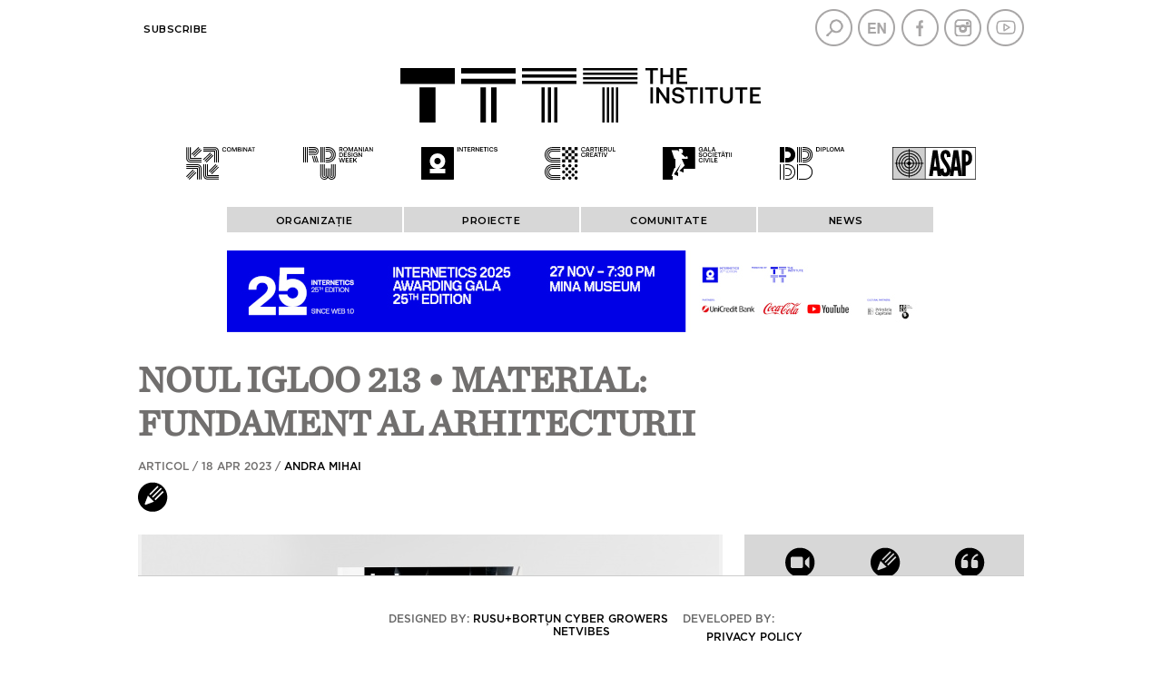

--- FILE ---
content_type: text/html; charset=UTF-8
request_url: https://institute.ro/article-7262.html
body_size: 36672
content:
<!DOCTYPE html>
<html>

<head>
    <meta charset="UTF-8">
    <meta name="viewport" content="width=device-width, initial-scale=1.0">
    <title>Noul igloo 213 • Material: fundament al arhitecturii</title>
    <meta name="description" content=" Noul număr igloo 213 conturează o temă fundamentală pentru arhitectură: materialul. Veți putea citi despre noutate și permanență, dar și despre importanța și necesitatea utilizării materialelor ca..." />
    <meta name="keywords" content="igloo 213" />
            <link rel="canonical" href="https://institute.ro/arhitectura/noul-igloo-213-material-fundament-al-arhitecturii-7262.html" />
                <meta property="og:title" content="Noul igloo 213 • Material: fundament al arhitecturii" />
            <meta property="og:description" content="&#160;Noul număr igloo 213 conturează o temă fundamentală pentru arhitectură: materialul. Veți putea citi despre noutate și permanență, dar și despre importanța și necesitatea utilizării materialelor ca..." />
            <meta property="og:image" content="https://institute.ro/thumbs/big/2023/04/18/noul-igloo-213-material-fundament-al-arhitecturii-33142.jpg" />
            <meta property="og:url" content="https://institute.ro/article-7262.html" />
            <meta property="og:type" content="article" />
    
    <script language="javascript" src="/static/js/jquery/jquery-3.2.1.min.js" type="text/javascript"></script>
    <script language="javascript" src="/static/js/jquery/jquery.jcarousel.min.js" type="text/javascript"></script>
    <script language="javascript" src="/static/js/jquery/jquery.prettyPhoto.js" type="text/javascript"></script>

    
    <link rel="stylesheet" href="/static/css/jcarousel.responsive.css?v=2" type="text/css" />
    <link href="/static/css/prettyPhoto.css" media="screen" rel="stylesheet" type="text/css" />
    <link href="/static/css/style.css?v=8.4" media="screen" rel="stylesheet" type="text/css" />
    
    <link rel="preconnect" href="https://fonts.gstatic.com">
    <link href="//fonts.googleapis.com/css?family=Montserrat:400,400i,500,500i,600,600i,700,800,900&amp;subset=latin-ext" rel="stylesheet">

    <script type="text/javascript">
        (function($) {
            $(function() {
                var jcarousel = $('.jcarousel');

                jcarousel
                    .on('jcarousel:reload jcarousel:create', function() {
                        var carousel = $(this),
                            width = carousel.innerWidth();
                        carousel.jcarousel('items').css('width', Math.ceil(width) + 'px');
                    })
                    .jcarousel({
                        wrap: 'circular',
                        vertical: false
                    });

                $('.jcarousel-control-prev')
                    .jcarouselControl({
                        target: '-=1'
                    });

                $('.jcarousel-control-next')
                    .jcarouselControl({
                        target: '+=1'
                    });

                $('.jcarousel-pagination')
                    .on('jcarouselpagination:active', 'a', function() {
                        $(this).addClass('active');
                    })
                    .on('jcarouselpagination:inactive', 'a', function() {
                        $(this).removeClass('active');
                    })
                    .on('click', function(e) {
                        e.preventDefault();
                    })
                    .jcarouselPagination({
                        perPage: 1,
                        item: function(page) {
                            return '<a href="#' + page + '">' + page + '</a>';
                        }
                    });

                $(".imglgbw").mouseover(function() {
                    // console.log( $(this).children() );
                    var imgg = $(this).children();
                    // console.log( imgg.attr( "src" ) );
                    var imggsrc = imgg.attr("src");
                    imgg.attr("src", imggsrc.replace("bw", "cl"));
                }).mouseout(function() {
                    // console.log( $(this).children() );
                    var imgg = $(this).children();
                    // console.log( imgg.attr( "src" ) );
                    var imggsrc = imgg.attr("src");
                    imgg.attr("src", imggsrc.replace("cl", "bw"));
                });

            });
        })(jQuery);
    </script>

    <meta name="google-site-verification" content="F2q1PFvMXR-puCSymxUCtsf5qPvih8Zp72OMlS8Ryy0" />
    <!-- Global site tag (gtag.js) - Google Analytics -->
    <script async src="https://www.googletagmanager.com/gtag/js?id=UA-59636198-1"></script>
    <script>
        window.dataLayer = window.dataLayer || [];

        function gtag() {
            dataLayer.push(arguments);
        }
        gtag('js', new Date());

        gtag('config', 'UA-59636198-1');
    </script>
    <script src='https://www.google.com/recaptcha/api.js'></script>
    <!--<script type="text/javascript" src="https://confirmsubscription.com/h/r/FC7C915FF5471EDB2540EF23F30FEDED/DD8374FC6A7ABD73/popup.js"></script>-->
</head>

<body>
    <div class="container">
        <div class="overhead">
            <div class="nav">
                <li><a href="#" class="close-info-menu" onclick='$(".nav").toggleClass( "active" );'>X</a></li>
                
                <!--<li><a href = "javascript:;">Index</a>
                <ul>
                                            <li><a href = "/artisti">Artişti</a></li>
                                            <li><a href = "/designeri">Designeri</a></li>
                                            <li><a href = "/locuri">Locuri</a></li>
                                            <li><a href = "/organizatii">Organizaţii</a></li>
                                            <li><a href = "/proiecte">Proiecte</a></li>
                                    </ul>

            </li>-->

                <!--<li>
                                    <a href = "/login.html">Contul meu</a>
                    <ul>
                        <li><a href = "/login.html">Login</a></li>
                        <li><a href = "/inregistrare.html">Inregistrare</a></li>
                        <li><a href = "/parola.html">Am uitat parola</a></li>
                    </ul>
                            </li>-->
                <li>
                    <a href="/newsletter.html">Subscribe</a>
                </li>

                <!--<li><a href = "/rdw-portfolios.html" style = "color:#f16822">RDW portfolios</a></li>-->

            </div>
            <div class="social">

                <a class="menu-btn" href="#" onclick='$(".overhead .nav_nou").css( "display", "block" ); $(".nav_nou").addClass( "active" );'></a>
                <a class="top-nav-btn" href="#"></a>

                <a href="javascript:;" onclick="$('#search-box').toggle()" class="search"></a>
                                    <a href="/en" class="en"></a>
                                <a href="https://www.facebook.com/Institute.ro" class="facebook" target="_blank"></a>
                <a href="https://www.instagram.com/theinstitutero/" class="instagram" target="_blank"></a>
                <a href="https://www.youtube.com/channel/UCR2fqZCz3inzpZkHLFP4TqA" class="youtube" target="_blank"></a>
            </div>
        </div>
        <div class="clear"></div>
        <div class="header">
            <!--<a href = "/" class = "logo"></a>-->
            <div style="margin: auto; width: fit-content;"><a href="/"><img src="/static/images/logos/TTTT_logo.svg" style="max-width: 100%;" /></a></div>
            <div class="partners">
                <a href="https://combinat.ro/" class="p_u" target="_blank"></a>
                                    <a href="https://romaniandesignweek.ro/" class="p_r" target="_blank"></a>
                                <a href="https://internetics.ro/" class="p_i" target="_blank"></a>
                <a href="https://cartierulcreativ.ro/" class="p_a" target="_blank"></a>
                <a href="http://www.galasocietatiicivile.ro/" class="p_g" target="_blank"></a>
                <a href="https://diplomafestival.ro/" class="p_d" target="_blank"></a>
            </div>

        </div>

        
        <div class="partners2" style="display: none;">
            <a href="https://combinat.ro/" target="_blank"><img src="/static/images/lh/logo-combinat-1.png" /></a>
            <a href="https://romaniandesignweek.ro/" target="_blank"><img src="/static/images/lh/logo-rdw-1.png" /></a>
            <a href="https://internetics.ro/" target="_blank"><img src="/static/images/lh/logo-internetics-1.png" /></a>
            <a href="https://cartierulcreativ.ro/" target="_blank"><img src="/static/images/lh/logo-cartierul-creativ-1.png" class="nmh" /></a>
            <a href="http://www.galasocietatiicivile.ro/" target="_blank"><img src="/static/images/lh/logo-gala-societatii-civile-1.png" /></a>
            <a href="https://diplomafestival.ro/" target="_blank"><img src="/static/images/lh/logo-diploma.png" /></a>
            <a href="https://asap-romania.ro/" target="_blank"><img src="/static/images/lh/logo-asap-1.png" /></a>
        </div>

        <div class="partners2">
            <a href="https://combinat.ro/" target="_blank" class="imglgbw"><img src="/static/images/logos/bw/1_TTTT_header_Combinat.svg" /></a>
            <a href="https://romaniandesignweek.ro/" target="_blank" class="imglgbw"><img src="/static/images/logos/bw/2_TTTT_header_RDW.svg" /></a>
            <a href="https://internetics.ro/" target="_blank" class="imglgbw"><img src="/static/images/logos/bw/3_TTTT_header_Internetics.svg" /></a>
            <a href="https://cartierulcreativ.ro/" target="_blank" class="imglgbw"><img src="/static/images/logos/bw/4_TTTT_header_CartierulCreativ.svg" /></a>
            <a href="http://www.galasocietatiicivile.ro/" target="_blank" class="imglgbw"><img src="/static/images/logos/bw/5_TTTT_header_GSC.svg" /></a>
            <a href="https://diplomafestival.ro/" target="_blank" class="imglgbw"><img src="/static/images/logos/bw/6_TTTT_header_Diploma.svg" /></a>
            <a href="https://asap-romania.ro/" target="_blank" class="imglgbw"><img src="/static/images/logos/bw/7_TTTT_header_ASAP.svg" /></a>
        </div>



        
        
            <style>
                .nav_nou {
                    width: 100%;
                    font-weight: normal !important;
                }

                .overhead .nav_nou LI:not(.ccllss) {
                    width: calc(20% - 2px);
                    height: 20px;
                    float: left;
                    display: inline-block;
                    background: #d7d7d7;
                    text-transform: uppercase;
                    font-size: 11.5px;
                    margin-right: 2px;
                    /*margin-bottom: 2px; */
                    text-align: center;
                    padding-top: 8px;
                }

                .overhead .nav_nou ul {
                    width: calc(100% - 2px);
                    margin-right: 2px;
                    margin-bottom: 2px;
                    padding: 0;
                    top: 28px;
                    z-index: 99;
                }

                .overhead .nav_nou LI LI {
                    width: 100% !important;
                    background: #ededed !important;
                    height: auto;
                    padding-top: 0;
                    margin: 0;
                    border-top: 1px solid #fff;
                }

                .ccllss {
                    display: none;
                }

                .zccllss {
                    text-align: center;
                    background: #d7d7d7;
                    font-size: 11.5px;
                    border-bottom: 1px solid #fff;
                }

                .zccllss {
                    font-size: 11.5px !important;
                }

                .nav_nou LI LI a:hover {
                    color: #ff0000 !important;
                }

                /*.spliter:last-child { margin-bottom: 240px; }*/
                #footer {
                    position: fixed;
                    bottom: 0;
                    background: #fff;
                    width: inherit;
                    z-index: 15;
                }

                @media screen and (max-width: 768px) {
                    .overhead .nav.active>li {
                        width: 100%;
                        height: auto;
                        margin: 0 20px 0 0px;
                    }

                    .overhead .nav.active {
                        overflow-y: scroll;
                    }

                    .ccllss {
                        display: block;
                    }

                    .cccllss {
                        float: right !important;
                        margin-top: 5px !important;
                        z-index: 1;
                    }

                    .cccllss a {
                        display: block;
                        right: -20px !important;
                    }

                    .overhead .nav_nou LI:not(.cccllss) {
                        float: none;
                        display: block;
                        width: 100%;
                    }

                    .overhead .nav.active ul {
                        padding: 0;
                    }

                    .overhead .nav_nou ul {
                        top: 8px;
                    }

                    .overhead .nav_nou LI:not(.cccllss) {
                        padding: 8px 0;
                    }

                    .overhead .nav.active {
                        padding-top: 0;
                    }

                    .spliter:last-child {
                        margin-bottom: 20px;
                    }

                    #footer {
                        position: relative;
                    }

                    .signs {
                        position: relative;
                        top: 0;
                        width: 97%;
                    }
                }
            </style>

            <div class="overhead">

                <div class="nav nav_nou" style="display: flex; justify-content: center">
                                            <li class="ccllss cccllss"><a href="#" class="close-info-menu" onclick='if( $(".overhead .nav_nou").css( "display" ) == "block" ) $(".overhead .nav_nou").css( "display", "none" ); else $(".overhead .nav_nou").css( "display", "block" );'>X</a></li>

                        <!--<li class="ccllss zccllss"><a href = "/despre-noi">Despre noi</a></li>-->
                        <li class="ccllss zccllss"><a href="/newsletter.html">Subscribe</a></li>

                        <li><a href="javascript:;">ORGANIZAȚIE</a>

                            <ul>
                                <li><a href="/misiune">Misiune</a></li>
                                                                <li><a href="/istoric">Istoric</a></li>
                                <li><a href="https://institute.ro/page-111.html ">Media room </a></li>
                            </ul>

                        </li>

                        <li><a href="javascript:;">PROIECTE</a>

                            <ul>
                                <li><a href="https://www.galasocietatiicivile.ro/page/despre-gala-societatii-civile.html" target="_blank">GSC</a></li>
                                <li><a href="https://internetics.ro/pages/about" target="_blank">Internetics</a></li>
                                <li><a href="https://romaniandesignweek.ro/despre-rdw" target="_blank">RDW</a></li>
                                <li><a href="https://diplomafestival.ro/despre-diploma" target="_blank">Diploma</a></li>
                                <li><a href="http://cartierulcreativ.ro/despre/" target="_blank">Cartierul Creativ</a></li>
                                <li><a href="https://combinat.ro/articol.php?id=6009a35f643439541c00021b" target="_blank">Combinat</a></li>
                                <li><a href="https://asap-romania.ro/" target="_blank">ASAP</a></li>
                                <li><a href="https://institute.ro/comunitati-creative">Comunitati creative</a></li>
                                <li><a href="https://institute.ro/noul-bauhaus-european">Noul Bauhaus European</a></li>
                                <li><a href="https://institute.ro/timisoara-2023">Timișoara 2023</a></li>
                            </ul>

                        </li>

                        <li><a href="javascript:;">COMUNITATE</a>

                            <ul>
                                <li><a href="/events-promos">Events & promos</a></li>
                                <li><a href="/spatiul-the-institute">Spatiul The Institute</a></li>
                                <!--<li><a href = "/asap">Casa ASAP</a></li>-->
                                <li><a href="https://www.youtube.com/c/TheInstituteRO/" target="_blank">Video Channel</a></li>
                                <li><a href="https://diplomafestival.ro/portofolii" target="_blank">Young artists</a></li>
                                <li><a href="https://romaniandesignweek.ro/portfolios" target="_blank">Designers</a></li>
                            </ul>

                        </li>

                        <!--                        <li><a href="https://institute.ro/page-92.html">BILETE</a>-->

                        <!--<ul>
                    <li><a href = "https://ove.ro/" target="_blank">Bilete</a></li>
                    <li><a href = "https://ove.ro/" target="_blank">Produse</a></li>
                </ul>-->

                        </li>

                        <li><a href="javascript:;">News</a>

                            <ul>
                                                                            <li><a href="/arhitectura/"  class="activ">Arhitectură</a></li>
                                                                                    <li><a href="/publicitate/" >Publicitate</a></li>
                                                                                    <li><a href="/design/" >Design</a></li>
                                                                                    <li><a href="/performance/" >Performance</a></li>
                                                                                    <li><a href="/digital/" >Digital</a></li>
                                                                                    <li><a href="/arte-vizuale/" >Arte vizuale</a></li>
                                                                                    <li><a href="/film/" >Film</a></li>
                                                                                    <li><a href="/jurnalism/" >Jurnalism</a></li>
                                                                                    <li><a href="/lifestyle/" >Lifestyle</a></li>
                                                                    </ul>

                        </li>
                                    </div>

            </div>

        
        <div class="search-box" id="search-box">
    <form method="get" action="/dosearch.php" id="searchForm"><input type="text" name="q" id="q"><input type="submit" value=""></form>
</div>        <div id="about"><div><br />The Institute promovează industriile creative din România, urmărind să contribuie la modernizarea României. The Institute inițiază și organizează evenimente de 19 ani și a construit o comunitate ce reunește antreprenori, profesioniști și publicul industriilor creative din România. <br /><br />Prin tot ceea ce face, &#160;contribuie la construirea unei infrastructuri puternice pentru dezvoltarea antreprenoriatului creativ în țară, crește și diversifică audiența atelierelor, designerilor, micilor afaceri, agențiilor și manufacturilor, promovează antreprenorii și profesioniștii creativi pe plan național și internațional.&#160;<br /><br />Pentru idei, recomandări sau noutăți, scrie-ne la&#160;<span style="color: rgb(153, 153, 153);"><a href="mailto:office@institute.ro">office@institute.ro</a>.<br /><br /></span><a href="http://www.institute.ro/page-59.html" target="_blank">Termeni și condiții ale The Institute și politica de confidențialitate a datelor cu caracter personal.&#160;</a><br /><br />&#160;</div><div>&#160;</div></div>

                                                    <a href="https://www.facebook.com/events/2051568172280061" target="_blank" class="box" style="text-align: center;">
                        <img src="/static/images/internetics-2025-awarding-gala-25th-edition-780x90.jpg" style="max-width: 100%">
                    </a>
                    
        <script>
            /*$(function()
{

    $(window).scroll(function()
    {

        var window_width = $(window).width();
        if( window_width > 768 )
        {

            var scrollTop = $(window).scrollTop();
            if( scrollTop > 0 )
            {
                $('.signs').css({ "position" : "absolute", "top" : "30px", "right" : "0" });
                $('.prpo').css( "display", "none" );
            }
            else
            {
                $('.signs').css({ "position" : "relative", "top" : "unset", "right" : "unset" });
                $('.prpo').css( "display", "block" );
            }

        }

    });

});*/
        </script>

        <div class="content"><div id="fb-root"></div>
<script>

(function(d, s, id) {
  var js, fjs = d.getElementsByTagName(s)[0];
  if (d.getElementById(id)) return;
  js = d.createElement(s); js.id = id;
  js.src = "//connect.facebook.net/en_US/all.js#xfbml=1&appId=";
  fjs.parentNode.insertBefore(js, fjs);
}(document, 'script', 'facebook-jssdk'));


</script>


<div class="article large">
	<h1>Noul igloo 213 • Material: fundament al arhitecturii</h1>
    <span href="" class="category">Articol / 18 Apr 2023 / 
                                    <a href="/autor/andra-mihai.html">Andra Mihai</a>
                        </span>
    <a href="/type/articol-3.html" class="type icn3"></a>
</div>


	
    
<div class="article-content">
            
        <div class="jcarousel-wrapper slider">
          <div class="jcarousel"  data-wrap="circular">
            <ul>
                                    <li class="active" id="1"><a href="/pictures/2023/04/18/33142_9fc38.jpg" rel="prettyPhoto[image_map]" ><img src="/thumbs/big/2023/04/18/noul-igloo-213-material-fundament-al-arhitecturii-33142.jpg" title="Noul igloo 213 • Material: fundament al arhitecturii" alt="Noul igloo 213 • Material: fundament al arhitecturii"></a></li>
                    
            </ul>
            </div>
            <a href="javascript:;" class="arrow jcarousel-control-prev" onclick="getCurrentCarouselItem('prev')"></a>
            <a href="javascript:;" class="arrow jcarousel-control-next" onclick="getCurrentCarouselItem('next')"></a>
        </div>
        
        <div class="slider-content">
            <span>
                <b><span id="nr_pic">1</span>/1</b>
            </span>
            <div class="clear"></div>
        </div>
         
       
    
    <div class="text">
                    Noul număr <a href="https://www.igloo.ro/produs/igloo-213-material-aprilie-mai-2023/">i<strong>gloo 213</strong></a> conturează o temă fundamentală pentru arhitectură: materialul. Veți putea citi despre noutate și permanență, dar și despre importanța și necesitatea utilizării materialelor ca element semnificativ al arhitecturii, promovând ideea de „construire prin simțire” – ce constă într-o abordare mai puțin formalistă și mai atentă la experiența spațiului construit – alături de cele mai actuale și mai surprinzătoare proiecte românești și internaționale în materie de arhitectură, urbanism, design, patrimoniu și cultură vizuală.&#160;<br /><br />  <strong>Iată cu ce vă veți delecta în numărul din aprilie-mai:</strong><br /><br />  Rubrica&#160;<strong>Proiecte din România</strong>&#160;prezintă șase proiecte de anvergură, noi repere urbane pe harta Bucureștiului, printre care amintim:&#160;<strong>H Tudor Arghezi 21</strong>, semnat de echipa de arhitecți&#160;<strong>Răzvan Bârsan + Parteners&#160;</strong>–&#160;un imobil de birouri din anii&#160;’60 actualizat în limbaj contemporan&#160;–,&#160;<strong>One Verdi Park</strong>, cu cele două turnuri de apartamente conectate printr-un sky garden, realizat de&#160;<strong>X Architecture &amp; Engineering Consult&#160;</strong>sau&#160;<strong>Rosetti Aparthotel&#160;</strong>conturat de către echipa&#160;<strong>Corvin Cristian Studio</strong>&#160;(interior) și&#160;<strong>ENTERPRISE architecture &amp; design</strong>&#160;(exterior),&#160;care și-a găsit loc într-o vilă&#160;chic&#160;din 1903, restaurată, căreia i s-a adăugat un corp nou cu cinci etaje.<br /><br />  Selecția de <strong>Proiecte internaționale</strong> aduce în prim-plan <strong>Bibliothèque nationale de France</strong>, proaspăt restaurată și care după 15 ani de lucrări și-a redeschis sediul său parizian istoric, Richelieu, un proiect realizat de <strong>Atelier Bruno Gaudin Architectes</strong>, cât și un liceu sustenabil proiectat de biroul de arhitectură <strong>A229</strong>, în imediata apropiere a Wolvendael Park, în regiunea Wallonie Bruxelles și construit pentru copiii cu dizabilități, cu scopul de a îmbunătăți considerabil calitatea educației celor defavorizați.<br /><br />  Rubrica <strong>Sustenabil </strong>propune, ca de obicei, subiecte și soluții inovatoare în materie de ecologie și arhitectură a vieții sociale. Veți citi despre Pavilionul <strong>Brugge Diptych</strong> realizat de <strong>Para Projects</strong> în cadrul Trienalei de arhitectură și artă contemporană ce a avut loc în orașul belgian Bruges și unde participanții au fost invitați să vadă dincolo de iconicele fațade medievale și să descopere relația dintre edificiile istorice și viața contemporană, dar și un interviu cu membrii fondatori ai <strong>Atelierului TERRApia</strong>, interesați să exploreze potențialul sustenabil al pământului ca material de construcție, dar și ca posibilitate a acestuia de a remodela relațiile dintre oameni și spațiul locuirii. <br /><br />  <strong>Femei în arhitectură</strong> continuă dialogul cu conf. univ. dr. arh. <strong>Mihaela Criticos</strong> pentru care principiile universale ale arhitecturii devin un instrument al practicii profesionale, dar și formă de mentorat pentru generațiile viitoare. <br /><br />  <strong>Agenda</strong>&#160;notează cele mai importante evenimente ale primăverii explorând expoziții și spații din Timișoara, capitala culturală a Europei de anul acesta, din București, Londra și Veneția. Mai mult, veți putea citi un dialog sincer cu&#160;<strong>Mircea Cantor</strong>, unul dintre cei mai importanți și mai apreciați artiști români de azi, în timp ce rubrica&#160;<strong>DeGustBun</strong>&#160;ne poartă în lumea îmbietoare a deserturilor,&#160;<em>fine dining</em>-ului și&#160;<em>fine living</em>-ului. Despre poveste restaurantului&#160;<strong>Arzu</strong>, la o plimbare liniștită prin Cartierul Evreiesc bucureștean, despre recenta apariție pe scena restaurantelor cu meniu creativ și vinuri pe măsură din București:<strong>&#160;Vié</strong>, dar și despre istoria vermutului, băutura dulceag-amăruie care se asortează cel mai bine cu ora aperitivului, în cel mai nou igloo.&#160;<br /><br />Pentru Dosarul numărului curent au investigate în redacție diverse direcții toate conducând către o idee comună: aceea a permanenței, prin intermediul căreia este chestionată intersecția dintre structură și arhitectură, elementele de manipulare și generare a formei, însuși conceptul de arhitectură și, în mod surprinzător, ordinele clasice, ale căror valori încă persistă. Prin fiecare proiect ilustrat se oferă o cheie de lectură care ne va ajuta să înțelegem cum fiecare implementare onestă a materialului poate influența percepția despre arhitectură. <br /><br />  În plus, odată cu acest număr, este inaugurată o nouă rubrică: <strong>igloo trends.</strong> Intenția este de a prezenta „colecții” de exemple de bună practică (materiale, soluții inovatoare și sustenabile, mobilier, finisaje, obiecte etc) care să inspire și să bucure ochiul și ideile arhitecților, designerilor și publicului larg. Cu ce tendință începem? Rămâne de descoperit.<br /><br /><br />  *Cel mai simplu și plăcut mod de a citi igloo rămâne însă: pe hârtie, în liniște, unde vreți voi. Ca abonat vă bucurați de oferte speciale, transport gratuit și veți fi printre primii cititori ai fiecărui număr (6 pe an). Prin abonare susțineți nișa jurnalismului de arhitectură.<br /><br />***&#160;<br /><br />  <strong>Despre igloo<br /></strong><br /><br />  igloo se definește ca o platformă media multidisciplinară, care de 20 de ani valorifică arhitectura, într-o formulă ce îmbină armonios mediile print, digital și social media. Substanța editorială, opinia profesionistă și grafica actuală fac din igloo o publicație de colecție și un trendsetter în domeniul arhitecturii, urbanismului, designului și culturii vizuale, atrăgând atenția tuturor sectoarelor din industria creativă.&#160;<br /><br />Detalii pe <u><a href="https://www.igloo.ro/">igloo.ro</a></u>, <u><a href="https://www.facebook.com/Igloo.magazine">Facebook</a></u>, <u><a href="https://www.instagram.com/igloo.magazine/">Instagram</a></u>            </div>

    <div class="metadata">
        <div class="info">
            &#160;        </div>
        <div class="social">

            <div class="clear"></div>
            <div class="fb-like" data-href="https://institute.ro/arhitectura/noul-igloo-213-material-fundament-al-arhitecturii-7262.html" data-layout="button_count" data-action="like" data-show-faces="true" data-share="true"></div>
            <!--<a href="" class="instagram"></a><b>INSTAGRAM</b>
            <div class="clear"></div>-->
            

        </div>
        
                <div class="tags">
            <strong>Cuvinte cheie: &nbsp;</strong> 
                            <a href="/tag/igloo-213-5794.html">igloo 213</a>                    </div>
                
    </div>

    
    <div class="clear"></div>
    <br />
<br />
<br />
<br />

    <fb:comments href="https://institute.ro/article-7262.html" num_posts="10" width="644px"></fb:comments>

</div>


    
<div class="sidebar">
	<div class="featured">
        <div class="nav-type" style="display: flex; justify-content: space-evenly;">
    <!--<a href="/who-s-who-by-ing.html" style="width:96px">
        <span class="type icn6"></span><b style="width:96px">Who's who</b>
    </a>-->

        <a href="/type/video-2.html">
        <span class="type icn2"></span><b>Video</b>
    </a>
        <a href="/type/articol-3.html">
        <span class="type icn3"></span><b>Articol</b>
    </a>
    <a href="/type/interviu-4.html">
        <span class="type icn4"></span><b>Interviu</b>
    </a>								
</div>        <div class="box three">
                <a href="https://www.facebook.com/events/2051568172280061" target="_blank">
                <img src="/static/images/internetics-2025-awarding-gala-25th-edition-300x250.jpg" style="max-width: 100%; width: 100%; height: auto">
            </a>

    </div>	</div>

    <h3>Cele mai citite articole</h3>
    <div class="article">
        <a href="/design/scoala-de-design-circular-cultures-ajunge-pentru-prima-data-in-romania-8443.html">
            <span class="art-img"><img src="/thumbs/sidebar/2026/01/16/scoala-de-design-circular-cultures-ajunge-pentru-prima-data-in-romania-34431.jpg" alt="Școala de Design Circular Cultures ajunge pentru prima dată în România" title="Școala de Design Circular Cultures ajunge pentru prima dată în România" width="120" height="120"></span>
            <h2>Școala de Design Circular Cultures ajunge pentru prima dată în România</h2>
        </a>
    </div>
    <div class="article">
        <a href="/arte-vizuale/retinal-vertigo-radu-oreian-art-encounters-8444.html">
            <span class="art-img"><img src="/thumbs/sidebar/2026/01/19/retinal-vertigo-radu-oreian-art-encounters-34432.jpg" alt="Retinal Vertigo / Radu Oreian @Art Encounters " title="Retinal Vertigo / Radu Oreian @Art Encounters " width="120" height="120"></span>
            <h2>Retinal Vertigo / Radu Oreian @Art Encounters </h2>
        </a>
    </div>
    </div>

<script type="text/javascript" charset="utf-8">
$(document).ready(function(){
	  $("a[rel^='prettyPhoto']").prettyPhoto({allow_resize:true, 
													allow_expand:false,
													theme:'facebook',
													social_tools:''
	   });
	   console.log($.prettyPhoto);
});

var currSlide = 0;
function getCurrentCarouselItem(text)
{

    if ( text == 'prev' )
    {

        //console.log( $('.jcarousel li.active').attr('id') );

        if ( $('.jcarousel li.active').attr('id') > 1 )
        {

            if ( $('.jcarousel li.active').length )
                $('.jcarousel li.active').removeClass('active').prev('li').addClass('active');

        }
        else
        {

            $('.jcarousel #1').removeClass('active');
            $('.jcarousel #' + 1).addClass('active');
            $('.jcarousel').jcarousel('scroll', 0);

        }

    }
    else
    {

        //console.log( $('.jcarousel li.active').attr('id') );

        if ( $('.jcarousel li.active').attr('id') < 1 )
        {

            if ( $('.jcarousel li.active').length )
                $('.jcarousel li.active').removeClass('active').next('li').addClass('active');

        }
        else
        {

            $('.jcarousel #' + 1).removeClass('active');
            $('.jcarousel #1').addClass('active');
            $('.jcarousel').jcarousel('scroll', 0);

        }

    }

    $("#nr_pic").html( $('.jcarousel li.active').attr('id') );

}

</script>

	<div class="clear"></div>
	</div>

	<div id="footer">
		<!-- <div class="partners_text">Parteneri:</div> -->
		<div class="partners_logos">
			<ul>
				<!--
                <li><a href="http://www.absolut.ro/" target="_blank"><img src="/static/images/absolut.png" /></a></li>
				<li><a href="https://ifuse.com/ro/" target="_blank"><img src="/static/images/gloiFuse.png" /></a></li>
				<li><a href="#" target="_blank" style="vertical-align: top;padding-top: 3px;"><img src="/static/images/Tastemakers.png" /></a></li>
				<li><a href="https://www.ciucpremium.ro/" target="_blank"><img src="/static/images/ciuc.png" /></a></li>
-->

				
				<!--<li><a href="https://www.unicredit.ro/" target="_blank"><img src="/static/images/UCB_22.jpg" /></a></li>-->
				<!-- <li><a href="https://www.unicredit.ro/en/persoane-fizice.html" target="_blank"><img src="/static/images/02_logo_unicredit.jpg" style="height: 40px;" /></a></li> -->
				<li></li>
				<!--<li><a href="https://www.iqos.ro/" target="_blank"><img src="/static/images/Logo_10_cm-01.jpg" style="height: 40px;" /></a></li>-->
				<!--<li><a href="http://theunseen.ro/" target="_blank" style="vertical-align: top;padding-top: 3px;"><img src="/static/images/Tastemakers.png" /></a></li>-->
				<!--<li><a href="https://www.ciucpremium.ro/" target="_blank"><img src="/static/images/ciuc.png" /></a></li>-->
				<!--<li class="lastFooterLi"><a href="http://www.absolut.ro/" target="_blank"><img src="/static/images/absolut.png" /></a></li>-->
				<!--<li style="margin-right:0;"><a href="https://www.rompetrol.ro/" target="_blank"><img src="/static/images/Rompetrol_logo.PNG" /></a></li>-->


			</ul>
		</div>


		<div class="clear"></div>

		<div class="signs">
			Designed by: <a href="http://www.rusubortun.ro/" target="_blank">Rusu+Borțun Cyber Growers</a>
			&nbsp&nbsp<!-- &nbsp&nbsp&nbsp&nbsp&nbsp&nbsp -->
			Developed by: <a href="http://www.netvibes.ro" target="_blank">Netvibes </a><br />
			<div class="privacy-policy"><a href="/static/Politica_cu_privire_la_prelucrarea_datelor_cu_caracter_personal.pdf" target="_blank">Privacy policy</a></div>
		</div>

		
	</div>
	</div>
	</body>

	</html>

--- FILE ---
content_type: text/css
request_url: https://institute.ro/static/css/style.css?v=8.4
body_size: 30981
content:
@font-face {
  font-family: "GothamM";
  src: url("../fonts/Gotham-Medium.eot") format("embedded-opentype");
  font-weight: normal;
  font-style: normal;
}
@font-face {
  font-family: "GothamM";
  src: url("../fonts/Gotham-Medium.otf") format("opentype"),
    url("../fonts/Gotham-Medium.woff") format("woff"),
    url("../fonts/Gotham-Medium.ttf") format("truetype"),
    url("../fonts/Gotham-Medium.svg#Gotham-Medium") format("svg");
  font-weight: normal;
  font-style: normal;
}
@font-face {
  font-family: "ChronicleR";
  src: url("../fonts/ChronicleTextG3-Roman.eot?#iefix")
      format("embedded-opentype"),
    url("../fonts/ChronicleTextG3-Roman.otf") format("opentype"),
    url("../fonts/ChronicleTextG3-Roman.woff") format("woff"),
    url("../fonts/ChronicleTextG3-Roman.ttf") format("truetype"),
    url("../fonts/ChronicleTextG3-Roman.svg#ChronicleTextG3-Roman")
      format("svg");
  font-weight: normal;
  font-style: normal;
}
@font-face {
  font-family: "GothamB";
  src: url("../fonts/Gotham-Book.eot?#iefix") format("embedded-opentype"),
    url("../fonts/Gotham-Book.otf") format("opentype"),
    url("../fonts/Gotham-Book.woff") format("woff"),
    url("../fonts/Gotham-Book.ttf") format("truetype"),
    url("../fonts/Gotham-Book.svg#Gotham-Book") format("svg");
  font-weight: normal;
  font-style: normal;
}
body {
  text-align: center;
  background: #fff;
  margin: 0px;
  position: relative;
  z-index: 1;
  color: #716f6e;
  font-size: 15px;
  font-family: "ChronicleR", "Times New Roman", serif;
}
.container {
  width: 976px;
  margin: 0px auto;
  text-align: left;
  box-sizing: border-box;
}
a {
  text-decoration: none;
  color: #000;
}
a IMG {
  border: 0px;
}
.spliter {
}
.spliter .elements {
  float: left;
}
.who_page a {
  font-size: 20px;
}
.who_page TD {
  padding-right: 20px;
  text-align: center;
  vertical-align: top;
  padding-bottom: 20px;
}
.who_page IMG {
  width: 300px;
}
.header {
  margin: 20px 0;
  height: 60px;
}
.header .logo {
  width: 600px;
  height: 60px;
  display: inline-block;
  /*float: left;*/
  background: url("../images/logo.png") top left transparent no-repeat;
  background-size: 100%;
  margin: 0 188px;
}
.overhead .social {
  display: inline-block;
  float: right;
  text-align: right;
  height: 42px;
}
.overhead {
  padding: 10px 0;
  font-family: "GothamM", "Arial", "Helvetica", sans-serif;
  text-transform: uppercase;
}
.overhead .nav {
  float: left;
  font-weight: bold;
  font-size: 12px;
  padding-top: 15px;
}
.overhead .nav LI {
  margin-right: 20px;
  float: left;
  list-style-type: none;
  position: relative;
}
.overhead LI ul {
  display: none;
}
.overhead .nav LI:hover UL {
  display: block;
}
.overhead .nav LI LI {
  float: none;
}
.overhead .nav a {
  padding: 2px 5px;
  border: 1px solid transparent;

  font-family: "Montserrat";
  font-weight: 600;
  font-size: 11px;
  letter-spacing: 0.5px;
}
.overhead .nav a:hover {
  border: 1px solid #d7d7d7;
}
.overhead .nav ul {
  position: absolute;
  border: 1px solid #d7d7d7;
  padding: 10px;
  margin: 0px;
  background: #fff;
}
.overhead .nav ul li {
  list-style: none;
  font-size: 10px;
  margin: 3px 0;
}
.overhead .nav ul li a {
  padding: 0;
  border: none;
}
.overhead .nav ul li a:hover {
  border: none;
  color: #d7d7d7;
}
.partners {
  display: inline-block;
  float: right;
  width: 366px;
  height: 45px;
  text-align: right;
  padding-top: 15px;
  border-left: 1px solid #d7d7d7;
}
.partners a {
  display: inline-block;
  height: 37px;
  margin-left: 10px;
}
.partners a:hover {
}
.partners a.p_r {
  /*background: url("../images/img-p_r.png") transparent no-repeat;*/
  background: url("../images/rdw_logo_nou.png") transparent no-repeat;
  width: 70px;
  background-size: contain;
  background-position: center;
}
.partners a.p_r:hover {
  /*background: url("../images/img-p_r-h.png") transparent no-repeat;*/
  background: url("../images/rdw_logo_nou_h.png") transparent no-repeat;
  width: 70px;
  background-size: contain;
  background-position: center;
}
.partners a.p_i {
  background: url("../images/img-p_i.png") transparent no-repeat;
  width: 41px;
}
.partners a.p_i:hover {
  background: url("../images/img-p_i-h.png") transparent no-repeat;
}
.partners a.p_a {
  /*background: url("../images/img-p_a.png") transparent no-repeat;*/
  background: url("../images/cartier_creativ_logo.jpg") transparent no-repeat;
  width: 36px;
}
.partners a.p_a:hover {
  /*background: url("../images/img-p_a-h.png") transparent no-repeat;*/
  background: url("../images/cartier_creativ_logo_hover.jpg") transparent
    no-repeat;
}
.partners a.p_g {
  background: url("../images/img-p_g.png") transparent no-repeat;
  width: 60px;
  height: 27px;
}
.partners a.p_g:hover {
  background: url("../images/img-p_g-h.png") transparent no-repeat;
}
.partners a.p_d {
  background: url("../images/img-p_d.png") transparent no-repeat;
  width: 45px;
}
.partners a.p_d:hover {
  background: url("../images/img-p_d-h.png") transparent no-repeat;
}
.partners a.p_u {
  background: url("../images/comb_rpf_rgb-1.png?v=2") transparent no-repeat;
  width: 36px;
  height: 36px;
}
.partners a.p_u:hover {
  background: url("../images/comb_rpf_rgb-1-h.png?v=2") transparent no-repeat;
}
.social {
  width: 316px;
}
.social a {
  display: inline-block;
  width: 42px;
  height: 42px;
  background: url("../images/top-sprite3.png") transparent no-repeat;
}
.social a:hover {
  background: url("../images/top-sprite-h3.png") transparent no-repeat;
}
.social a:hover {
  opacity: 0.6;
}
.social a.menu {
  background-position: 0 0;
}
.social a.search {
  background-position: -44px 0;
}
.social a.ro {
  background-position: -88px 0;
}
.social a.en {
  background-position: -220px 0;
}
.social a.facebook {
  background-position: -131px 0;
}
.social a.instagram {
  background-position: -175px 0;
}
.social a.youtube {
  background-position: -353px 0;
}
.tags {
  margin-top: 20px;
}
.tags a:hover {
  text-decoration: underline;
}
.menu {
  clear: both;
  width: 976px;
  height: 60px;
  font-family: "GothamM", "Arial", "Helvetica", sans-serif;
}
.menu a {
  width: 193px;
  height: 28px;
  float: left;
  display: inline-block;
  background: #d7d7d7;
  text-transform: uppercase;
  font-size: 11.5px;
  margin-right: 2px;
  margin-bottom: 2px;
}
.menu a:nth-of-type(6n) {
  /*margin-right: 0;*/
}
.menu a:hover {
  background: #e3e3e3;
}
.menu a b {
  width: 193px;
  display: inline-block;
  text-align: center;
  font-weight: normal;
  position: relative;
  top: 5px;
}
.search-box {
  clear: both;
  background: #d7d7d7;
  width: 976px;
  padding: 30px 0;
  margin-top: 20px;
  display: none;
}
.search-box #q {
  width: 790px;
  height: 40px;
  padding: 5px;
  background: #fff;
  border: none;
  outline: none;
  margin-left: 60px;
}
.search-box input[type="submit"] {
  width: 60px;
  height: 50px;
  background: url("../images/search.png") top left transparent no-repeat;
  border: none;
  outline: none;
  text-indent: -9999px;
  cursor: pointer;
  vertical-align: middle;
}
.box {
  margin-top: 20px;
  display: inline-block;
  overflow: hidden;
  width: 976px;
}
.box.three {
  width: 300px;
  height: 250px;
  border: 3px solid #fff;
  outline: 1px solid #d7d7d7;
}
.article {
  width: 100%;
  position: relative;
}
.article IMG {
  width: 100%;
  display: block;
  height: auto;
}
.article h2 {
  font-weight: normal;
  font-size: 20px;
  height: 100px;
  overflow: hidden;
  margin: 5px 0px;
}
.article:hover h2 {
  color: #666;
}
.article .category {
  text-transform: uppercase;
  font-family: "GothamM", "Arial", "Helvetica", sans-serif;
  font-size: 12px;
  display: block;
  margin-bottom: 10px;
}
.article .type {
}
.article.large {
  width: 644px;
  margin-bottom: 20px;
  overflow: hidden;
}
.article.large h1 {
  font-size: 40px;
  font-weight: bold;
  text-transform: uppercase;
  margin: 0 0 15px;
}
.content {
  margin-top: 20px;
}
.marginright {
  margin-right: 24px;
}
.marginleft {
  margin-left: 24px;
}

.slider {
}
.slider LI {
  position: relative;
  text-align: center;
  background-color: #f1f1f1;
}
.slider b {
  position: absolute;
  bottom: 0px;
  right: 0px;
  background-color: #eee;
  z-index: 10;
  padding: 5px 10px;
  font-weight: normal;
  font-size: 12px;
  text-transform: uppercase;
}
.slider .article .art-img {
  position: relative;
  z-index: 1;
}
.slider .art-img IMG {
  display: block;
}
.slider .article .over {
  position: absolute;
  top: 90px;
  z-index: 2;
  right: 50px;
  width: 450px;
}
.slider .article .over a {
  color: #fff;
  float: right;
  text-align: right;
  clear: both;
  text-transform: uppercase;
  text-shadow: 2px 2px #000;
}
.slider .article .over h2 {
  color: #ffffff;
}
.slider .article .over .category {
  margin-top: 15px;
}
.slider .article .over h2 {
  font-size: 38px;
  width: 450px;
  line-height: 38px;
  margin: 0;
  margin-top: 15px;
  font-weight: bold;
  height: 190px;
}
.slider .article .over.left {
  left: 55px;
}
.slider .article .over.left a {
  text-align: left;
  float: left;
}
.slider .arrow {
  width: 37px;
  height: 37px;
  display: inline-block;
  background: url("../images/arrow.png") transparent no-repeat;
  position: absolute;
  top: 50%;
  margin-top: -12px;
  z-index: 2;
  cursor: pointer;
}
.slider .arrow:hover {
  opacity: 0.6;
}
.slider .arrow.jcarousel-control-prev {
  background-position: 0 0;
  left: 32px;
}
.slider .arrow.jcarousel-control-next {
  background-position: -37px 0;
  right: 32px;
}
.featured {
  margin-bottom: 20px;
}
.triple-row {
  width: 100%;
}
.triple-row .article {
  width: 100%;
  margin-right: 25px;
}
.triple-row .article:nth-of-type(3n) {
  margin-right: 0;
}
.quad-row {
  width: 100%;
  margin-top: 20px;
}
.quad-row .article {
  width: 100%;
  margin-bottom: 25px;
}
.quad-row .elements {
  margin-right: 24px;
  width: 224px;
  min-height: 380px;
}
.quad-row .elements:nth-of-type(4n) {
  margin-right: 0;
}
.art-img {
  position: relative;
  display: block;
}
.type {
  width: 33px;
  height: 33px;
  display: inline-block;
  background: url("../images/type.png") transparent no-repeat;
}
.type.white {
  background: url("../images/type-w.png") transparent no-repeat;
}
.type.icn1 {
  background-position: 0 0;
}
.type.icn2 {
  background-position: -33px 0;
}
.type.icn3 {
  background-position: -66px 0;
}
.type.icn4 {
  background-position: -99px 0;
}
.type.icn5 {
  background-position: -66px 0;
}
.type.icn6 {
  background-position: -132px 0;
}
.nav-type {
  width: 308px;
  height: 80px;
  background: #d7d7d7;
}
.nav-type a {
  display: inline-block;
  vertical-align: top;
  width: 65px;
  position: relative;
  margin-top: 14px;
}
.nav-type a:hover b {
  color: #fff;
}
.nav-type a:hover .type {
  background: url("../images/type-w.png") transparent no-repeat;
}
.nav-type a:hover .type.icn1 {
  background-position: 0 0;
}
.nav-type a:hover .type.icn2 {
  background-position: -33px 0;
}
.nav-type a:hover .type.icn3 {
  background-position: -66px 0;
}
.nav-type a:hover .type.icn4 {
  background-position: -99px 0;
}
.nav-type a:hover .type.icn6 {
  background-position: -132px 0;
}
.nav-type a .type {
  position: absolute;
  left: 50%;
  margin-left: -15.5px;
}
.nav-type a b {
  width: 65px;
  text-align: center;
  font-family: "GothamM", "Arial", "Helvetica", sans-serif;
  font-size: 12px;
  display: block;
  margin-top: 36px;
  text-transform: uppercase;
  font-weight: normal;
}
.see-more {
  clear: both;
  width: 976px;
  margin: 20px 0;
  display: block;
  padding: 5px;
  font-family: "GothamM", "Arial", "Helvetica", sans-serif;
  font-size: 12px;
  text-transform: uppercase;
  text-align: center;
  background: #d7d7d7;
  cursor: pointer;
}
.see-more:hover {
  background: #e3e3e3;
}
.article-content {
  width: 644px;
  margin-right: 24px;
  float: left;
}
.article-content .slider-content {
  width: 100%;
  padding: 0 0 10px;
  border-bottom: 1px solid #d7d7d7;
}
.article-content .slider-content span {
  width: auto;
  float: right;
}
.article-content .slider-content span .dot {
  width: 15px;
  height: 15px;
  display: inline-block;
  float: left;
  background: #a8a6a6;
  margin-right: 3px;
}
.article-content .slider-content span b {
  float: left;
  margin: 0;
  width: 30px;
  display: inline-block;
  font-family: "GothamM", "Arial", "Helvetica", sans-serif;
  font-size: 13px;
  color: #a8a6a6;
  font-weight: normal;
  margin-left: 25px;
}
.article-content .metadata {
  color: #716f6e;
  width: 160px;
  margin-right: 30px;
  float: right;
  display: inline-block;
  font-family: "GothamB", "Arial", "Helvetica", sans-serif;
  font-size: 12px;
  margin-top: 70px;
}
.article-content .jcarousel img {
  width: auto;
  margin: 0px auto;
}
.article-content .jcarousel {
  text-align: center;
}
.article-content .metadata .info {
  margin-bottom: 15px;
}
.article-content .metadata strong {
  text-transform: uppercase;
  font-family: "GothamM", "Arial", "Helvetica", sans-serif;
}
.article-content .metadata .social {
  width: 160px;
}
.article-content .metadata .social a {
  float: left;
  margin-bottom: 10px;
}
.article-content .metadata .social b {
  margin-left: 15px;
  margin-top: 23px;
  float: left;
}
.article-content .text {
  width: 454px;
  margin-top: 20px;
  float: right;
  display: inline-block;
  color: #716f6e;
  font-size: 15px;
  line-height: 24px;
}
.article-content .text img {
  max-width: 100%;
  height: auto;
}
.sidebar {
  width: 308px;
  float: left;
}
.sidebar h3 {
  width: 308px;
  margin: 0 0 20px;
  display: block;
  padding: 5px 0;
  font-family: "GothamM", "Arial", "Helvetica", sans-serif;
  font-size: 12px;
  text-transform: uppercase;
  text-align: center;
  background: #d7d7d7;
}
.sidebar .article {
  width: 308px;
  clear: both;
  margin-bottom: 2px;
}
.sidebar .article .art-img {
  width: 120px;
  height: 120px;
  overflow: hidden;
  display: inline-block;
  float: left;
  margin-right: 8px;
}
.sidebar .article .art-img img {
  height: 100%;
}
.sidebar .article h2 {
  width: 180px;
  float: left;
  height: 110px;
  border-bottom: 1px solid #d7d7d7;
  font-size: 16px;
  margin-bottom: 0;
}
.login-box {
  padding: 40px;
  width: 446px;
  background: #d7d7d7;
  font-family: "GothamB", "Arial", "Helvetica", sans-serif;
  font-size: 16px;
  color: #716f6e;
  position: absolute;
  top: 180px;
  right: 0;
  z-index: 200;
}
.login-box h4,
.login-box h5 {
  font-size: 20px;
  font-family: "GothamM", "Arial", "Helvetica", sans-serif;
  font-weight: normal;
  color: #000;
  margin: 0;
  clear: both;
}
.login-box h5 {
  font-size: 16px;
  margin-bottom: 40px;
}
.login-box .login {
  padding-bottom: 30px;
  margin-bottom: 30px;
  border-bottom: 2px solid #9c9a9a;
}
.login-box input[type="text"],
.login-box input[type="password"] {
  width: 436px;
  border: none;
  outline: none;
  margin: 15px 0;
  padding: 10px 5px;
}
.login-box .loggedin {
  padding: 30px 0;
}
.login-box a {
  color: #716f6e;
  display: block;
  width: 100%;
  font-size: 16px;
  margin-top: 20px;
}
.login-box a:hover {
  text-decoration: underline;
}
.login-box input[type="submit"] {
  outline: none;
  border: 2px solid #000;
  background: #d7d7d7;
  font-size: 16px;
  color: #000;
  font-family: "GothamM", "Arial", "Helvetica", sans-serif;
  width: 195px;
  padding: 8px 0;
  cursor: pointer;
  float: left;
  display: inline-block;
  margin-top: 40px;
}
.login-box input[type="submit"].inactive,
.login-box input[type="submit"]:hover {
  color: #d7d7d7;
  border: 2px solid #9c9a9a;
  background: #9c9a9a;
}
.login-box input[type="submit"].inactive {
  float: right;
}
#about {
  display: none;
}
.about {
  width: 976px;
}
.about div {
  width: 214px;
  margin-right: 30px;
  float: left;
  display: inline-block;
  padding-top: 30px;
}
.about div h4 {
  margin: 0;
}
.about div p {
  font-size: 14px;
  font-family: "ChronicleR", "Times New Roman", serif;
}
.about div.us {
  width: 226px;
  margin-right: 18px;
}
#footer {
  border-top: 1px solid #ccc;
  font-family: "GothamM", "Arial", "Helvetica", sans-serif;
  padding-top: 10px;
  padding-bottom: 15px;
  margin-top: 100px;
}
#footer .partners_text {
  text-transform: uppercase;
}
#footer UL {
  margin: 0px;
  padding: 0px;
}
#footer LI {
  list-style-type: none;
  float: left;
  display: table;
  height: 60px;
  margin-right: 35px;
}
#footer LI A {
  display: table-cell;
  vertical-align: middle;
}
#footer .signs {
  font-size: 12px;
  color: #666;
  text-transform: uppercase;
  margin-top: 20px;
}
.pagination {
  padding-top: 27px;
  overflow: hidden;
  text-align: center;
  padding-bottom: 30px;
}
.pagination A {
  border-radius: 25px;
  border: 1px solid #d2d2d2;
  padding: 10px 15px;
  margin: 0 5px 0 0;
  font-size: 14px;
  font-weight: bold;
  box-shadow: inset 0 1px 5px rgba(72, 72, 72, 0.3);
}
.pagination A {
  box-shadow: inset 0 -1px 0 rgba(255, 255, 255, 0.5);
  background: #f8fbfd;
  background: -moz-linear-gradient(top, #fefefe 0%, #e7e7e7 100%);
  background: -webkit-gradient(
    linear,
    left top,
    left bottom,
    color-stop(0%, #fefefe),
    color-stop(100%, #e7e7e7)
  );
  background: -webkit-linear-gradient(top, #fefefe 0%, #e7e7e7 100%);
  background: -o-linear-gradient(top, #fefefe 0%, #e7e7e7 100%);
  background: -ms-linear-gradient(top, #fefefe 0%, #e7e7e7 100%);
  background: linear-gradient(to bottom, #fefefe 0%, #e7e7e7 100%);
  filter: progid: DXImageTransform.Microsoft.gradient( startColorstr='#fefefe', endColorstr='#e7e7e7', GradientType=0);
  color: #000;
  text-shadow: 0 1px 0 #fff;
}
.pagination A:hover {
  background: -moz-linear-gradient(top, #e7e7e7 0%, #f8fbfd 100%);
  background: -webkit-gradient(
    linear,
    left top,
    left bottom,
    color-stop(0%, #e7e7e7),
    color-stop(100%, #fefefe)
  );
  background: -webkit-linear-gradient(top, #e7e7e7 0%, #fefefe 100%);
  background: -o-linear-gradient(top, #e7e7e7 0%, #fefefe 100%);
  background: -ms-linear-gradient(top, #e7e7e7 0%, #fefefe 100%);
  background: linear-gradient(to bottom, #e7e7e7 0%, #fefefe 100%);
  filter: progid: DXImageTransform.Microsoft.gradient( startColorstr='#e7e7e7', endColorstr='#fefefe', GradientType=0);
  box-shadow: inset 0 1px 0 rgba(255, 255, 255, 0.5);
}
.pagination A.activ {
  color: #ff1500;
  font-weight: bold;
}
.relevant {
  float: left;
  margin-right: 24px;
  width: 644px;
}
.relevant A {
  width: 50%;
  float: left;
}
A .play {
  position: absolute;
  left: 50%;
  top: 50%;
  width: 69px;
  height: 69px;
  margin-top: -34px;
  margin-left: -34px;
  overflow: hidden;
  background-image: url(../images/play.png);
  background-repeat: no-repeat;
  background-position: 0px 0px;
  cursor: pointer;
}
A:hover .play {
  background-position: 0px -69px;
}
LABEL {
  font-weight: bold;
  float: left;
  display: block;
  width: 130px;
  text-align: left;
  color: #000;
}
.input-field {
  clear: both;
  padding-bottom: 15px;
  overflow: hidden;
}
.input-field INPUT {
  width: 300px;
  font-size: 12px;
}
.input-field.textarea LABEL {
  width: auto;
  float: none;
}
.input-field SPAN.mandatory {
  display: inline;
}
.input-field SPAN {
  font-size: 12px;
  display: block;
}
.input-field.textarea TEXTAREA {
  width: 428px;
  height: 100px;
  font-family: Arial, Helvetica, sans-serif;
  font-size: 12px;
}
.error {
  color: #cd0000;
}
.mandatory {
  color: #ff0000;
  padding-left: 10px;
}
#nr_pic {
  float: none;
}
.social .top-nav-btn,
.social .menu-btn {
  display: none;
}
.overhead .close-info-menu,
.navigation .close-menu {
  display: none;
}
.inner-slider {
  float: left;
  width: 644px;
  margin-right: 24px;
}
.title_video {
  position: relative;
  padding-bottom: 56.25%;
  padding-top: 35px;
  height: 0;
  overflow: hidden;
}
.title_video iframe {
  position: absolute;
  top: 0;
  left: 0;
  width: 100%;
  height: 100%;
}
.lastFooterLi {
  margin-right: 0;
}

.double-row h2 {
  height: 60px;
}
.double-row .article {
  margin-bottom: 20px;
}

@media screen and (max-width: 976px) {
  .marginleft {
    margin-left: 0;
  }
  .marginright {
    margin-right: 0;
  }
  .lastFooterLi img {
    margin-top: 12px;
  }
  .content {
    margin-bottom: 0 !important;
  }
  .top-nav-btn {
    display: none !important;
  }
  .pagination {
    display: flex;
    flex-wrap: wrap;
    text-align: center;
    margin: auto;
    width: 70%;
  }
  .pagination A {
    margin: 0 5px 10px 0;
  }
}
@media screen and (min-width: 769px) and (max-width: 976px) {
  .container {
    width: 100%;
    padding-left: 5px;
    padding-right: 5px;
  }
  .overhead .social {
    width: 24%;
  }
  .overhead .nav {
    width: 76%;
  }
  .partners {
    width: 41%;
  }
  .header .logo {
    width: 58%;
  }
  .box {
    width: 100%;
  }
  .box img {
    max-width: 100%;
  }
  .menu {
    width: 100%;
  }
  .menu a {
    width: 33%;
  }
  .menu a b {
    width: 100%;
    top: 7px;
  }
  .spliter {
    width: 100% !important;
  }
  .spliter .elements {
    width: 100% !important;
  }
  .spliter.featured .elements {
    width: 33% !important;
  }
  .slider .article .over h2 {
    font-size: 28px;
  }
  .spliter.featured .elements.marginright {
    width: 65% !important;
    margin-right: 2%;
  }
  .spliter.triple-row .elements.marginright {
    margin-right: 2%;
  }
  .spliter.triple-row .elements {
    width: 32% !important;
  }
  .quad-row .elements {
    width: 23.5% !important;
    margin-right: 2%;
  }
  .nav-type {
    width: 100%;
  }
  .nav-type > a {
    width: 24% !important;
  }
  .nav-type a {
    width: 24%;
  }
  .nav-type a b {
    font-size: 10px;
  }
  .box.three {
    width: 98%;
    text-align: center;
    height: auto;
  }
  .box.three a {
    display: block;
  }
  .box.three a img {
    display: block;
  }
  .article-content,
  .slider.inner-slider {
    width: 65%;
    margin-right: 2%;
  }
  .sidebar {
    width: 32%;
  }
  .sidebar .article {
    width: 100%;
    height: auto;
    overflow: hidden;
    padding-bottom: 10px;
    margin-bottom: 10px;
    border-bottom: none;
    border-bottom: 1px solid #d7d7d7;
  }
  .sidebar h3 {
    width: 100%;
  }
  .sidebar .article .art-img {
    width: 27%;
    margin-right: 3%;
    height: auto;
  }
  .sidebar .article h2 {
    width: 70%;
    margin-top: 0;
    height: auto;
    border-bottom: none;
  }
  .article-content .text {
    width: 100%;
    display: block;
  }
  .article-content .metadata {
    width: 100%;
    margin-right: 0;
    margin-top: 0;
  }
  .who_page IMG {
    width: 200px;
    height: auto;
    display: block;
    margin: auto;
  }
}
@media screen and (max-width: 768px) {
  .social .top-nav-btn,
  .social .menu-btn {
    display: inline-block;
    float: left;
    width: 42px;
    height: 42px;
  }
  .social .menu-btn,
  .social .menu-btn:hover,
  .social .menu-btn:active {
    background-position: -264px 0;
  }
  .social .top-nav-btn {
    background-position: -309px 0;
    margin-left: 10px;
  }
  .social .top-nav-btn:hover,
  .social .top-nav-btn:active {
    background-position: -309px 0;
  }
  .social {
    width: 100%;
  }
  .partners {
    width: 100%;
    text-align: center;
    position: relative;
    z-index: 2;
    border: none;
  }
  .container {
    width: 100%;
    max-width: 600px;
    padding-left: 5px;
    padding-right: 5px;
  }
  .mobile {
    display: block;
  }
  .inner-slider {
    float: none;
    width: 100%;
    margin-right: 0px;
  }
  .slider .arrow {
    top: 30%;
  }
  .inner-slider .article img {
    height: auto;
  }
  .quad-row {
    margin-top: 0;
  }
  .spliter {
    width: 100% !important;
  }
  .spliter .elements {
    float: none;
    width: 100% !important;
    margin: 0 0 20px;
  }
  .spliter .elements .nav-type {
    margin: 0 auto;
  }
  .header .logo {
    width: 90%;
    margin: 0 auto;
    background-position: center;
  }
  .overhead .nav {
    display: none;
  }
  .overhead .nav.active > li {
    font-size: 13px;
    display: block;
    float: none;
    margin: 5px 20px 10px 2px;
  }
  .overhead .nav.active a:hover {
    border: none;
  }
  .overhead .nav.active ul {
    display: block;
    position: relative;
    border: none;
    padding: 0px 15px 3px;
  }
  .overhead .nav.active ul li {
    font-size: 12px;
    font-weight: 400;
  }
  .navigation {
    display: none;
  }
  .navigation.active,
  .overhead .nav.active {
    position: fixed;
    display: block;
    z-index: 20;
    top: 0px;
    left: 0;
    width: 260px;
    height: 100%;
    background-color: #ffffff;
  }
  .overhead .nav.active {
    padding-top: 5px;
  }
  .navigation.active .menu {
    display: block;
    background-color: #ffffff;
    padding: 5px;
    padding-left: 5px;
    height: 100%;
    width: auto;
    overflow-y: auto;
    overflow-x: hidden;
    border-bottom: 5px solid #ffffff;
  }
  .overhead .nav.active .close-info-menu,
  .navigation.active .close-menu {
    display: block;
    height: 20px;
    width: 20px;
    padding: 5px;
    text-align: center;
    position: absolute;
    top: 5px;
    right: -30px;
    z-index: 22;
    color: #fff;
    background-color: #000000;
    font-family: sans-serif;
    font-size: 15px;
    font-weight: 700;
  }
  .overhead .nav.active a.close-info-menu {
    top: -5px;
    border: none;
  }
  .navigation.active .menu a {
    width: 100%;
    font-size: 16px;
    height: 36px;
  }
  .navigation.active .menu a b {
    width: 99%;
    top: 9px;
    padding-left: 10px;
    text-align: left;
  }
  .search-box {
    width: 100%;
    margin: 0;
    padding: 15px;
    box-sizing: border-box;
  }
  .search-box #q {
    width: 90%;
    height: 32px;
    margin: 0;
    box-sizing: border-box;
  }
  .search-box input[type="submit"] {
    width: 10%;
    height: 32px;
    box-sizing: border-box;
    background-position: center center;
  }
  .slider .article .over a:focus {
    outline: 0;
  }
  .slider .article .over h2 {
    font-size: 24px;
    line-height: 1.2em;
    float: right;
    width: 90%;
    clear: both;
  }
  .slider .article .over {
    top: 20px;
  }
  .box.three {
    margin: 0 auto 10px;
    display: block;
  }
  .box {
    width: 100%;
  }
  .box img {
    width: 100%;
  }
  .article h2 {
    height: auto;
    margin-bottom: 10px;
  }
  .article.large {
    width: 100%;
  }
  .article.large h1 {
    font-size: 20px;
  }
  .article-content {
    width: 100%;
    float: none;
  }
  .article-content .metadata {
    width: 100%;
    float: none;
    margin-top: 0px;
  }
  .article-content .text {
    width: 100%;
    display: block;
  }
  .article-content .jcarousel img {
    max-width: 100%;
    height: auto !important;
  }
  .article-content iframe {
    /*width: auto;*/
    /*height: auto;*/
  }
  .sidebar {
    width: 100%;
    position: static;
  }
  .sidebar .article {
    width: 100%;
    overflow: hidden;
    border-bottom: 1px solid #d7d7d7;
    padding-bottom: 10px;
    margin-bottom: 10px;
  }
  .sidebar .featured {
    width: 100%;
    margin-bottom: 0px;
  }
  .sidebar .featured .nav-type {
    float: none;
    margin: 10px auto;
  }
  .sidebar h3 {
    width: 100%;
  }
  .sidebar .article .art-img {
    width: 25%;
    margin-right: 5%;
    height: auto;
  }
  .sidebar .article .art-img img {
    height: auto;
  }
  .sidebar .article h2 {
    width: 70%;
    height: auto;
    margin-bottom: 20px;
    border-bottom: none;
  }
  #footer .partners_text {
    text-align: center;
    margin-bottom: 15px;
  }
  #footer UL {
    text-align: center;
  }
  #footer LI {
    float: none;
    display: inline-block;
    height: 60px;
    margin: 0 17px;
  }
  .relevant a {
    width: 100%;
  }
  .content > img {
    width: 100%;
    height: auto;
  }
  table.who_page {
    width: 100%;
    height: auto;
  }
  .who_page td {
    display: block;
    width: 100%;
    text-align: center;
  }
  .who_page IMG {
    width: 100%;
    height: auto;
  }
}
#nr_pic {
  float: none;
}
@media screen and (max-width: 480px) {
  .slider .article .over {
    width: 80%;
  }
  .slider .article .over .category,
  .slider .article .over .type {
    display: none;
  }
  .slider .article .over h2 {
    max-width: 300px;
    font-size: 20px;
    margin-top: 30px;
  }
}
@media screen and (max-width: 380px) {
  .partners a {
    margin: 0;
  }
}
.clear {
  clear: both;
  margin: 0 !important;
  padding: 0 !important;
  border: 0 none !important;
  line-height: 0 !important;
  height: 0 !important;
  font-size: 0 !important;
}

.titlu_sectiune_homepage {
  text-align: center;
  font-size: 32px;
  padding: 36px 0;
}
.titlu_sectiune_homepage a {
  color: #716f6e;
}
.youtube_h {
  min-height: 300px;
}
.spliter .elements iframe {
  width: 100%;
  margin-bottom: 20px;
}

.content {
  margin-bottom: 220px;
}

.prpo {
  margin: 20px 0 10px;
}

.signs {
  position: absolute;
  top: 20px;
  left: 50%;
  transform: translateX(-50%);
  text-align: center;
}

.privacy-policy {
  position: absolute;
  top: 20px;
  right: 0;
}

.partners2 {
  display: flex;
  justify-content: space-evenly;
  align-items: center;
  padding-top: 10px;
}
.partners2 img {
  max-height: 36px;
}
.partners2 img.nmh {
  max-height: 60px;
}

.partners2 img {
  filter: gray; /* IE6-9 */
  -webkit-filter: grayscale(1); /* Google Chrome, Safari 6+ & Opera 15+ */
  filter: grayscale(1); /* Microsoft Edge and Firefox 35+ */
}

/* Disable grayscale on hover */
.partners2 img:hover {
  -webkit-filter: grayscale(0);
  filter: none;
}

.partners {
  display: none;
}

@media screen and (max-width: 768px) {
  .partners2 img,
  .partners2 img.nmh {
    max-height: 20px;
  }
}
